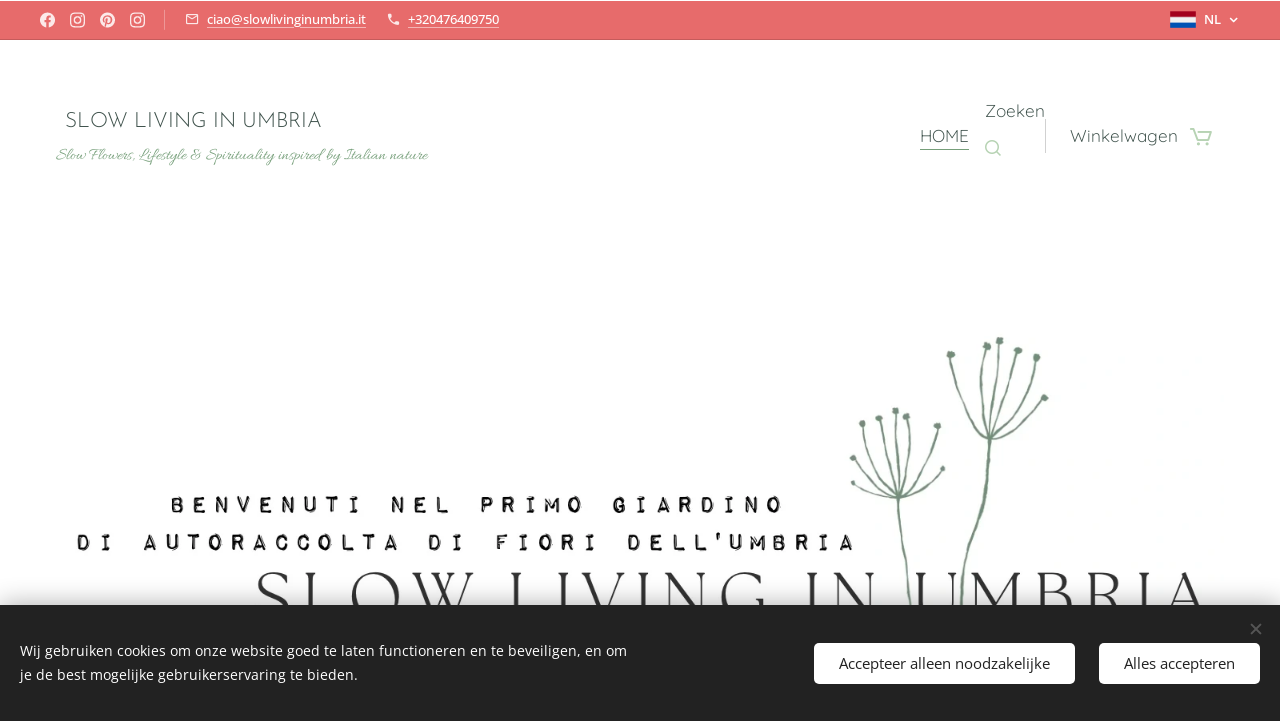

--- FILE ---
content_type: text/css
request_url: https://duyn491kcolsw.cloudfront.net/files/0l/0ll/0llafg.css?ph=bcf1f413f0
body_size: 110
content:
:root{--ac-color:#ef9e9e;--ac-color-h:0;--ac-color-s:71.68141592920354%;--ac-color-l:77.84313725490196%;--ac-color-rgb:239,158,158;--ac-acs:92;--ac-acl:35;--ac-acd:-15;--ac-basic:#fff;--ac-basic-rgb:255,255,255;--ac-basic-h:0;--ac-basic-s:0%;--ac-basic-l:100%}